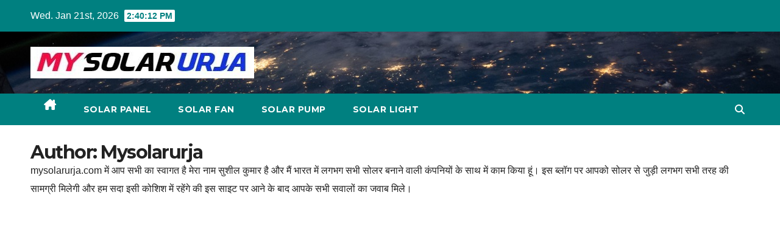

--- FILE ---
content_type: text/html; charset=utf-8
request_url: https://www.google.com/recaptcha/api2/aframe
body_size: 267
content:
<!DOCTYPE HTML><html><head><meta http-equiv="content-type" content="text/html; charset=UTF-8"></head><body><script nonce="a3APeLjbgRKbWkluoJVhLg">/** Anti-fraud and anti-abuse applications only. See google.com/recaptcha */ try{var clients={'sodar':'https://pagead2.googlesyndication.com/pagead/sodar?'};window.addEventListener("message",function(a){try{if(a.source===window.parent){var b=JSON.parse(a.data);var c=clients[b['id']];if(c){var d=document.createElement('img');d.src=c+b['params']+'&rc='+(localStorage.getItem("rc::a")?sessionStorage.getItem("rc::b"):"");window.document.body.appendChild(d);sessionStorage.setItem("rc::e",parseInt(sessionStorage.getItem("rc::e")||0)+1);localStorage.setItem("rc::h",'1769006410656');}}}catch(b){}});window.parent.postMessage("_grecaptcha_ready", "*");}catch(b){}</script></body></html>